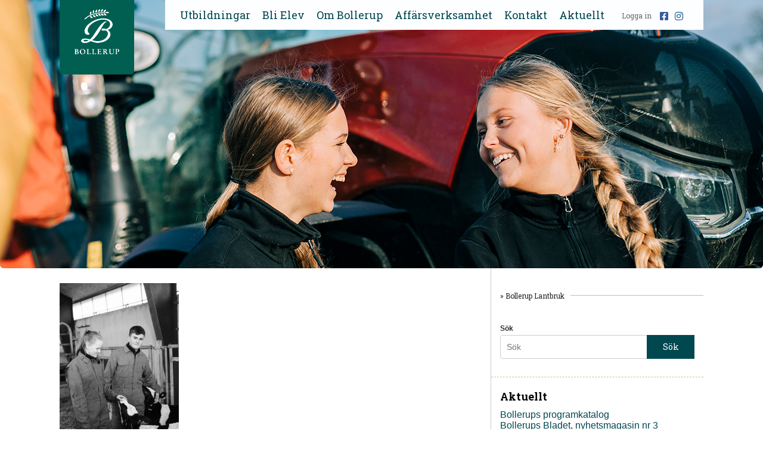

--- FILE ---
content_type: text/html; charset=UTF-8
request_url: https://bollerup.se/bild/6543-2/bollerup-1784/
body_size: 12395
content:
<!DOCTYPE html>
<html>
<head>
	<meta charset="utf-8" />
	<meta name="viewport" content="width=device-width, initial-scale=1.0, maximum-scale=1.0" />
	<title>Bollerup Lantbruk - Bollerup Lantbruksinstitut &amp; Naturbruksgymnasium</title>

	<!-- CSS -->
	<link rel="stylesheet" type="text/css" href="https://bollerup.se/wp-content/themes/rw-bollerup/style.css" />
	<link rel="stylesheet" type="text/css" href="https://bollerup.se/wp-content/themes/rw-bollerup/assets/css/style.css" />
	<link rel="stylesheet" type="text/css" href="https://bollerup.se/wp-content/themes/rw-bollerup/assets/inc/fotorama.css" />

	<!-- INCLUDES -->
		<script src="https://ajax.googleapis.com/ajax/libs/jquery/1.10.2/jquery.min.js?v=2"></script>
		<!-- Icons -->
		<link rel="stylesheet" href="https://maxcdn.bootstrapcdn.com/font-awesome/4.5.0/css/font-awesome.min.css">
		<!-- Google fonts -->
		<link href='https://fonts.googleapis.com/css?family=Roboto+Slab:400,700,300' rel='stylesheet' type='text/css'>
		<!-- Fotorama -->
		<script src="https://bollerup.se/wp-content/themes/rw-bollerup/assets/inc/fotorama.js"></script>
		<!-- Verification -->
		<meta name="google-site-verification" content="ItzXWaY4ouzBg-Wf_3gpSjoWRw6pXMzwICSimzdOjbY" />

	<!--[if lt IE 9]> 
	<script src="//cdnjs.cloudflare.com/ajax/libs/html5shiv/3.6.2/html5shiv.js"></script>
	<script src="//s3.amazonaws.com/nwapi/nwmatcher/nwmatcher-1.2.5-min.js"></script> 
	<script src="//cdnjs.cloudflare.com/ajax/libs/selectivizr/1.0.2/selectivizr-min.js"></script> 
	<script src="//cdnjs.cloudflare.com/ajax/libs/respond.js/1.1.0/respond.min.js"></script>
	<![endif]-->

	<meta name='robots' content='index, follow, max-image-preview:large, max-snippet:-1, max-video-preview:-1' />
<script id="cookieyes" type="text/javascript" src="https://cdn-cookieyes.com/client_data/af377cbfba98f88e10aa2c94/script.js"></script>
	<!-- This site is optimized with the Yoast SEO plugin v24.0 - https://yoast.com/wordpress/plugins/seo/ -->
	<link rel="canonical" href="https://bollerup.se/bild/6543-2/bollerup-1784/" />
	<meta property="og:locale" content="sv_SE" />
	<meta property="og:type" content="article" />
	<meta property="og:title" content="Bollerup Lantbruk - Bollerup Lantbruksinstitut &amp; Naturbruksgymnasium" />
	<meta property="og:url" content="https://bollerup.se/bild/6543-2/bollerup-1784/" />
	<meta property="og:site_name" content="Bollerup Lantbruksinstitut &amp; Naturbruksgymnasium" />
	<meta property="article:publisher" content="https://www.facebook.com/bollerupnaturbruksgymnasium" />
	<meta property="article:modified_time" content="2023-01-26T12:16:25+00:00" />
	<meta property="og:image" content="https://bollerup.se/bild/6543-2/bollerup-1784" />
	<meta property="og:image:width" content="1707" />
	<meta property="og:image:height" content="2560" />
	<meta property="og:image:type" content="image/jpeg" />
	<script type="application/ld+json" class="yoast-schema-graph">{"@context":"https://schema.org","@graph":[{"@type":"WebPage","@id":"https://bollerup.se/bild/6543-2/bollerup-1784/","url":"https://bollerup.se/bild/6543-2/bollerup-1784/","name":"Bollerup Lantbruk - Bollerup Lantbruksinstitut &amp; Naturbruksgymnasium","isPartOf":{"@id":"https://bollerup.se/#website"},"primaryImageOfPage":{"@id":"https://bollerup.se/bild/6543-2/bollerup-1784/#primaryimage"},"image":{"@id":"https://bollerup.se/bild/6543-2/bollerup-1784/#primaryimage"},"thumbnailUrl":"https://bollerup.se/wp-content/uploads/2023/01/Bollerup-1784-scaled.jpg","datePublished":"2023-01-26T12:08:51+00:00","dateModified":"2023-01-26T12:16:25+00:00","breadcrumb":{"@id":"https://bollerup.se/bild/6543-2/bollerup-1784/#breadcrumb"},"inLanguage":"sv-SE","potentialAction":[{"@type":"ReadAction","target":["https://bollerup.se/bild/6543-2/bollerup-1784/"]}]},{"@type":"ImageObject","inLanguage":"sv-SE","@id":"https://bollerup.se/bild/6543-2/bollerup-1784/#primaryimage","url":"https://bollerup.se/wp-content/uploads/2023/01/Bollerup-1784-scaled.jpg","contentUrl":"https://bollerup.se/wp-content/uploads/2023/01/Bollerup-1784-scaled.jpg","width":1707,"height":2560},{"@type":"BreadcrumbList","@id":"https://bollerup.se/bild/6543-2/bollerup-1784/#breadcrumb","itemListElement":[{"@type":"ListItem","position":1,"name":"Hem","item":"https://bollerup.se/"},{"@type":"ListItem","position":2,"name":"Bollerup Lantbruk"}]},{"@type":"WebSite","@id":"https://bollerup.se/#website","url":"https://bollerup.se/","name":"Bollerup Lantbruksinstitut &amp; Naturbruksgymnasium","description":"","potentialAction":[{"@type":"SearchAction","target":{"@type":"EntryPoint","urlTemplate":"https://bollerup.se/?s={search_term_string}"},"query-input":{"@type":"PropertyValueSpecification","valueRequired":true,"valueName":"search_term_string"}}],"inLanguage":"sv-SE"}]}</script>
	<!-- / Yoast SEO plugin. -->


<link rel='dns-prefetch' href='//kit.fontawesome.com' />
<link rel="alternate" title="oEmbed (JSON)" type="application/json+oembed" href="https://bollerup.se/wp-json/oembed/1.0/embed?url=https%3A%2F%2Fbollerup.se%2Fbild%2F6543-2%2Fbollerup-1784%2F" />
<link rel="alternate" title="oEmbed (XML)" type="text/xml+oembed" href="https://bollerup.se/wp-json/oembed/1.0/embed?url=https%3A%2F%2Fbollerup.se%2Fbild%2F6543-2%2Fbollerup-1784%2F&#038;format=xml" />
<style id='wp-img-auto-sizes-contain-inline-css' type='text/css'>
img:is([sizes=auto i],[sizes^="auto," i]){contain-intrinsic-size:3000px 1500px}
/*# sourceURL=wp-img-auto-sizes-contain-inline-css */
</style>
<style id='wp-emoji-styles-inline-css' type='text/css'>

	img.wp-smiley, img.emoji {
		display: inline !important;
		border: none !important;
		box-shadow: none !important;
		height: 1em !important;
		width: 1em !important;
		margin: 0 0.07em !important;
		vertical-align: -0.1em !important;
		background: none !important;
		padding: 0 !important;
	}
/*# sourceURL=wp-emoji-styles-inline-css */
</style>
<style id='wp-block-library-inline-css' type='text/css'>
:root{--wp-block-synced-color:#7a00df;--wp-block-synced-color--rgb:122,0,223;--wp-bound-block-color:var(--wp-block-synced-color);--wp-editor-canvas-background:#ddd;--wp-admin-theme-color:#007cba;--wp-admin-theme-color--rgb:0,124,186;--wp-admin-theme-color-darker-10:#006ba1;--wp-admin-theme-color-darker-10--rgb:0,107,160.5;--wp-admin-theme-color-darker-20:#005a87;--wp-admin-theme-color-darker-20--rgb:0,90,135;--wp-admin-border-width-focus:2px}@media (min-resolution:192dpi){:root{--wp-admin-border-width-focus:1.5px}}.wp-element-button{cursor:pointer}:root .has-very-light-gray-background-color{background-color:#eee}:root .has-very-dark-gray-background-color{background-color:#313131}:root .has-very-light-gray-color{color:#eee}:root .has-very-dark-gray-color{color:#313131}:root .has-vivid-green-cyan-to-vivid-cyan-blue-gradient-background{background:linear-gradient(135deg,#00d084,#0693e3)}:root .has-purple-crush-gradient-background{background:linear-gradient(135deg,#34e2e4,#4721fb 50%,#ab1dfe)}:root .has-hazy-dawn-gradient-background{background:linear-gradient(135deg,#faaca8,#dad0ec)}:root .has-subdued-olive-gradient-background{background:linear-gradient(135deg,#fafae1,#67a671)}:root .has-atomic-cream-gradient-background{background:linear-gradient(135deg,#fdd79a,#004a59)}:root .has-nightshade-gradient-background{background:linear-gradient(135deg,#330968,#31cdcf)}:root .has-midnight-gradient-background{background:linear-gradient(135deg,#020381,#2874fc)}:root{--wp--preset--font-size--normal:16px;--wp--preset--font-size--huge:42px}.has-regular-font-size{font-size:1em}.has-larger-font-size{font-size:2.625em}.has-normal-font-size{font-size:var(--wp--preset--font-size--normal)}.has-huge-font-size{font-size:var(--wp--preset--font-size--huge)}.has-text-align-center{text-align:center}.has-text-align-left{text-align:left}.has-text-align-right{text-align:right}.has-fit-text{white-space:nowrap!important}#end-resizable-editor-section{display:none}.aligncenter{clear:both}.items-justified-left{justify-content:flex-start}.items-justified-center{justify-content:center}.items-justified-right{justify-content:flex-end}.items-justified-space-between{justify-content:space-between}.screen-reader-text{border:0;clip-path:inset(50%);height:1px;margin:-1px;overflow:hidden;padding:0;position:absolute;width:1px;word-wrap:normal!important}.screen-reader-text:focus{background-color:#ddd;clip-path:none;color:#444;display:block;font-size:1em;height:auto;left:5px;line-height:normal;padding:15px 23px 14px;text-decoration:none;top:5px;width:auto;z-index:100000}html :where(.has-border-color){border-style:solid}html :where([style*=border-top-color]){border-top-style:solid}html :where([style*=border-right-color]){border-right-style:solid}html :where([style*=border-bottom-color]){border-bottom-style:solid}html :where([style*=border-left-color]){border-left-style:solid}html :where([style*=border-width]){border-style:solid}html :where([style*=border-top-width]){border-top-style:solid}html :where([style*=border-right-width]){border-right-style:solid}html :where([style*=border-bottom-width]){border-bottom-style:solid}html :where([style*=border-left-width]){border-left-style:solid}html :where(img[class*=wp-image-]){height:auto;max-width:100%}:where(figure){margin:0 0 1em}html :where(.is-position-sticky){--wp-admin--admin-bar--position-offset:var(--wp-admin--admin-bar--height,0px)}@media screen and (max-width:600px){html :where(.is-position-sticky){--wp-admin--admin-bar--position-offset:0px}}

/*# sourceURL=wp-block-library-inline-css */
</style><style id='global-styles-inline-css' type='text/css'>
:root{--wp--preset--aspect-ratio--square: 1;--wp--preset--aspect-ratio--4-3: 4/3;--wp--preset--aspect-ratio--3-4: 3/4;--wp--preset--aspect-ratio--3-2: 3/2;--wp--preset--aspect-ratio--2-3: 2/3;--wp--preset--aspect-ratio--16-9: 16/9;--wp--preset--aspect-ratio--9-16: 9/16;--wp--preset--color--black: #000000;--wp--preset--color--cyan-bluish-gray: #abb8c3;--wp--preset--color--white: #ffffff;--wp--preset--color--pale-pink: #f78da7;--wp--preset--color--vivid-red: #cf2e2e;--wp--preset--color--luminous-vivid-orange: #ff6900;--wp--preset--color--luminous-vivid-amber: #fcb900;--wp--preset--color--light-green-cyan: #7bdcb5;--wp--preset--color--vivid-green-cyan: #00d084;--wp--preset--color--pale-cyan-blue: #8ed1fc;--wp--preset--color--vivid-cyan-blue: #0693e3;--wp--preset--color--vivid-purple: #9b51e0;--wp--preset--gradient--vivid-cyan-blue-to-vivid-purple: linear-gradient(135deg,rgb(6,147,227) 0%,rgb(155,81,224) 100%);--wp--preset--gradient--light-green-cyan-to-vivid-green-cyan: linear-gradient(135deg,rgb(122,220,180) 0%,rgb(0,208,130) 100%);--wp--preset--gradient--luminous-vivid-amber-to-luminous-vivid-orange: linear-gradient(135deg,rgb(252,185,0) 0%,rgb(255,105,0) 100%);--wp--preset--gradient--luminous-vivid-orange-to-vivid-red: linear-gradient(135deg,rgb(255,105,0) 0%,rgb(207,46,46) 100%);--wp--preset--gradient--very-light-gray-to-cyan-bluish-gray: linear-gradient(135deg,rgb(238,238,238) 0%,rgb(169,184,195) 100%);--wp--preset--gradient--cool-to-warm-spectrum: linear-gradient(135deg,rgb(74,234,220) 0%,rgb(151,120,209) 20%,rgb(207,42,186) 40%,rgb(238,44,130) 60%,rgb(251,105,98) 80%,rgb(254,248,76) 100%);--wp--preset--gradient--blush-light-purple: linear-gradient(135deg,rgb(255,206,236) 0%,rgb(152,150,240) 100%);--wp--preset--gradient--blush-bordeaux: linear-gradient(135deg,rgb(254,205,165) 0%,rgb(254,45,45) 50%,rgb(107,0,62) 100%);--wp--preset--gradient--luminous-dusk: linear-gradient(135deg,rgb(255,203,112) 0%,rgb(199,81,192) 50%,rgb(65,88,208) 100%);--wp--preset--gradient--pale-ocean: linear-gradient(135deg,rgb(255,245,203) 0%,rgb(182,227,212) 50%,rgb(51,167,181) 100%);--wp--preset--gradient--electric-grass: linear-gradient(135deg,rgb(202,248,128) 0%,rgb(113,206,126) 100%);--wp--preset--gradient--midnight: linear-gradient(135deg,rgb(2,3,129) 0%,rgb(40,116,252) 100%);--wp--preset--font-size--small: 13px;--wp--preset--font-size--medium: 20px;--wp--preset--font-size--large: 36px;--wp--preset--font-size--x-large: 42px;--wp--preset--spacing--20: 0.44rem;--wp--preset--spacing--30: 0.67rem;--wp--preset--spacing--40: 1rem;--wp--preset--spacing--50: 1.5rem;--wp--preset--spacing--60: 2.25rem;--wp--preset--spacing--70: 3.38rem;--wp--preset--spacing--80: 5.06rem;--wp--preset--shadow--natural: 6px 6px 9px rgba(0, 0, 0, 0.2);--wp--preset--shadow--deep: 12px 12px 50px rgba(0, 0, 0, 0.4);--wp--preset--shadow--sharp: 6px 6px 0px rgba(0, 0, 0, 0.2);--wp--preset--shadow--outlined: 6px 6px 0px -3px rgb(255, 255, 255), 6px 6px rgb(0, 0, 0);--wp--preset--shadow--crisp: 6px 6px 0px rgb(0, 0, 0);}:where(.is-layout-flex){gap: 0.5em;}:where(.is-layout-grid){gap: 0.5em;}body .is-layout-flex{display: flex;}.is-layout-flex{flex-wrap: wrap;align-items: center;}.is-layout-flex > :is(*, div){margin: 0;}body .is-layout-grid{display: grid;}.is-layout-grid > :is(*, div){margin: 0;}:where(.wp-block-columns.is-layout-flex){gap: 2em;}:where(.wp-block-columns.is-layout-grid){gap: 2em;}:where(.wp-block-post-template.is-layout-flex){gap: 1.25em;}:where(.wp-block-post-template.is-layout-grid){gap: 1.25em;}.has-black-color{color: var(--wp--preset--color--black) !important;}.has-cyan-bluish-gray-color{color: var(--wp--preset--color--cyan-bluish-gray) !important;}.has-white-color{color: var(--wp--preset--color--white) !important;}.has-pale-pink-color{color: var(--wp--preset--color--pale-pink) !important;}.has-vivid-red-color{color: var(--wp--preset--color--vivid-red) !important;}.has-luminous-vivid-orange-color{color: var(--wp--preset--color--luminous-vivid-orange) !important;}.has-luminous-vivid-amber-color{color: var(--wp--preset--color--luminous-vivid-amber) !important;}.has-light-green-cyan-color{color: var(--wp--preset--color--light-green-cyan) !important;}.has-vivid-green-cyan-color{color: var(--wp--preset--color--vivid-green-cyan) !important;}.has-pale-cyan-blue-color{color: var(--wp--preset--color--pale-cyan-blue) !important;}.has-vivid-cyan-blue-color{color: var(--wp--preset--color--vivid-cyan-blue) !important;}.has-vivid-purple-color{color: var(--wp--preset--color--vivid-purple) !important;}.has-black-background-color{background-color: var(--wp--preset--color--black) !important;}.has-cyan-bluish-gray-background-color{background-color: var(--wp--preset--color--cyan-bluish-gray) !important;}.has-white-background-color{background-color: var(--wp--preset--color--white) !important;}.has-pale-pink-background-color{background-color: var(--wp--preset--color--pale-pink) !important;}.has-vivid-red-background-color{background-color: var(--wp--preset--color--vivid-red) !important;}.has-luminous-vivid-orange-background-color{background-color: var(--wp--preset--color--luminous-vivid-orange) !important;}.has-luminous-vivid-amber-background-color{background-color: var(--wp--preset--color--luminous-vivid-amber) !important;}.has-light-green-cyan-background-color{background-color: var(--wp--preset--color--light-green-cyan) !important;}.has-vivid-green-cyan-background-color{background-color: var(--wp--preset--color--vivid-green-cyan) !important;}.has-pale-cyan-blue-background-color{background-color: var(--wp--preset--color--pale-cyan-blue) !important;}.has-vivid-cyan-blue-background-color{background-color: var(--wp--preset--color--vivid-cyan-blue) !important;}.has-vivid-purple-background-color{background-color: var(--wp--preset--color--vivid-purple) !important;}.has-black-border-color{border-color: var(--wp--preset--color--black) !important;}.has-cyan-bluish-gray-border-color{border-color: var(--wp--preset--color--cyan-bluish-gray) !important;}.has-white-border-color{border-color: var(--wp--preset--color--white) !important;}.has-pale-pink-border-color{border-color: var(--wp--preset--color--pale-pink) !important;}.has-vivid-red-border-color{border-color: var(--wp--preset--color--vivid-red) !important;}.has-luminous-vivid-orange-border-color{border-color: var(--wp--preset--color--luminous-vivid-orange) !important;}.has-luminous-vivid-amber-border-color{border-color: var(--wp--preset--color--luminous-vivid-amber) !important;}.has-light-green-cyan-border-color{border-color: var(--wp--preset--color--light-green-cyan) !important;}.has-vivid-green-cyan-border-color{border-color: var(--wp--preset--color--vivid-green-cyan) !important;}.has-pale-cyan-blue-border-color{border-color: var(--wp--preset--color--pale-cyan-blue) !important;}.has-vivid-cyan-blue-border-color{border-color: var(--wp--preset--color--vivid-cyan-blue) !important;}.has-vivid-purple-border-color{border-color: var(--wp--preset--color--vivid-purple) !important;}.has-vivid-cyan-blue-to-vivid-purple-gradient-background{background: var(--wp--preset--gradient--vivid-cyan-blue-to-vivid-purple) !important;}.has-light-green-cyan-to-vivid-green-cyan-gradient-background{background: var(--wp--preset--gradient--light-green-cyan-to-vivid-green-cyan) !important;}.has-luminous-vivid-amber-to-luminous-vivid-orange-gradient-background{background: var(--wp--preset--gradient--luminous-vivid-amber-to-luminous-vivid-orange) !important;}.has-luminous-vivid-orange-to-vivid-red-gradient-background{background: var(--wp--preset--gradient--luminous-vivid-orange-to-vivid-red) !important;}.has-very-light-gray-to-cyan-bluish-gray-gradient-background{background: var(--wp--preset--gradient--very-light-gray-to-cyan-bluish-gray) !important;}.has-cool-to-warm-spectrum-gradient-background{background: var(--wp--preset--gradient--cool-to-warm-spectrum) !important;}.has-blush-light-purple-gradient-background{background: var(--wp--preset--gradient--blush-light-purple) !important;}.has-blush-bordeaux-gradient-background{background: var(--wp--preset--gradient--blush-bordeaux) !important;}.has-luminous-dusk-gradient-background{background: var(--wp--preset--gradient--luminous-dusk) !important;}.has-pale-ocean-gradient-background{background: var(--wp--preset--gradient--pale-ocean) !important;}.has-electric-grass-gradient-background{background: var(--wp--preset--gradient--electric-grass) !important;}.has-midnight-gradient-background{background: var(--wp--preset--gradient--midnight) !important;}.has-small-font-size{font-size: var(--wp--preset--font-size--small) !important;}.has-medium-font-size{font-size: var(--wp--preset--font-size--medium) !important;}.has-large-font-size{font-size: var(--wp--preset--font-size--large) !important;}.has-x-large-font-size{font-size: var(--wp--preset--font-size--x-large) !important;}
/*# sourceURL=global-styles-inline-css */
</style>

<style id='classic-theme-styles-inline-css' type='text/css'>
/*! This file is auto-generated */
.wp-block-button__link{color:#fff;background-color:#32373c;border-radius:9999px;box-shadow:none;text-decoration:none;padding:calc(.667em + 2px) calc(1.333em + 2px);font-size:1.125em}.wp-block-file__button{background:#32373c;color:#fff;text-decoration:none}
/*# sourceURL=/wp-includes/css/classic-themes.min.css */
</style>
<link rel='stylesheet' id='responsive-lightbox-tosrus-css' href='https://bollerup.se/wp-content/plugins/responsive-lightbox/assets/tosrus/jquery.tosrus.min.css?ver=2.4.8' type='text/css' media='all' />
<link rel='stylesheet' id='tablepress-default-css' href='https://bollerup.se/wp-content/plugins/tablepress/css/build/default.css?ver=3.0.1' type='text/css' media='all' />
<script type="text/javascript" src="https://bollerup.se/wp-includes/js/jquery/jquery.min.js?ver=3.7.1" id="jquery-core-js"></script>
<script type="text/javascript" src="https://bollerup.se/wp-includes/js/jquery/jquery-migrate.min.js?ver=3.4.1" id="jquery-migrate-js"></script>
<script type="text/javascript" src="https://bollerup.se/wp-content/plugins/responsive-lightbox/assets/infinitescroll/infinite-scroll.pkgd.min.js?ver=fb3f9ef2da09269ae9e084953b2a46b0" id="responsive-lightbox-infinite-scroll-js"></script>
<script defer crossorigin="anonymous" type="text/javascript" src="https://kit.fontawesome.com/68d17e4ef4.js" id="font-awesome-official-js"></script>
<link rel="https://api.w.org/" href="https://bollerup.se/wp-json/" /><link rel="alternate" title="JSON" type="application/json" href="https://bollerup.se/wp-json/wp/v2/media/6551" /><link rel="EditURI" type="application/rsd+xml" title="RSD" href="https://bollerup.se/xmlrpc.php?rsd" />

<link rel='shortlink' href='https://bollerup.se/?p=6551' />
<meta http-equiv="ScreenOrientation" content="autoRotate:disabled"><!-- Meta Pixel Code -->
<script>
  !function(f,b,e,v,n,t,s)
  {if(f.fbq)return;n=f.fbq=function(){n.callMethod?
  n.callMethod.apply(n,arguments):n.queue.push(arguments)};
  if(!f._fbq)f._fbq=n;n.push=n;n.loaded=!0;n.version='2.0';
  n.queue=[];t=b.createElement(e);t.async=!0;
  t.src=v;s=b.getElementsByTagName(e)[0];
  s.parentNode.insertBefore(t,s)}(window, document,'script',
  'https://connect.facebook.net/en_US/fbevents.js');
  fbq('init', '298979189448121');
  fbq('track', 'PageView');
</script>
<noscript><img height="1" width="1" style="display:none"
  src="https://www.facebook.com/tr?id=298979189448121&ev=PageView&noscript=1"
/></noscript>
<!-- End Meta Pixel Code -->
<!-- End Meta Pixel Code --><!-- TikTok Pixel Code -->
	<script>
		!function (w, d, t) {
		  w.TiktokAnalyticsObject=t;var ttq=w[t]=w[t]||[];ttq.methods=["page","track","identify","instances","debug","on","off","once","ready","alias","group","enableCookie","disableCookie"],ttq.setAndDefer=function(t,e){t[e]=function(){t.push([e].concat(Array.prototype.slice.call(arguments,0)))}};for(var i=0;i<ttq.methods.length;i++)ttq.setAndDefer(ttq,ttq.methods[i]);ttq.instance=function(t){for(var e=ttq._i[t]||[],n=0;n<ttq.methods.length;n++
)ttq.setAndDefer(e,ttq.methods[n]);return e},ttq.load=function(e,n){var i="https://analytics.tiktok.com/i18n/pixel/events.js";ttq._i=ttq._i||{},ttq._i[e]=[],ttq._i[e]._u=i,ttq._t=ttq._t||{},ttq._t[e]=+new Date,ttq._o=ttq._o||{},ttq._o[e]=n||{};n=document.createElement("script");n.type="text/javascript",n.async=!0,n.src=i+"?sdkid="+e+"&lib="+t;e=document.getElementsByTagName("script")[0];e.parentNode.insertBefore(n,e)};
		
		  ttq.load('CEGS0PBC77U4LISTT0LG');
		  ttq.page();
		}(window, document, 'ttq');
	</script>
<!-- End TikTok Pixel Code --><!-- Snap Pixel Code -->
<script type='text/javascript'>
(function(e,t,n){if(e.snaptr)return;var a=e.snaptr=function()
{a.handleRequest?a.handleRequest.apply(a,arguments):a.queue.push(arguments)};
a.queue=[];var s='script';r=t.createElement(s);r.async=!0;
r.src=n;var u=t.getElementsByTagName(s)[0];
u.parentNode.insertBefore(r,u);})(window,document,
'https://sc-static.net/scevent.min.js');

snaptr('init', '02aed280-00e2-4f63-918f-ab221d48d753', {
'user_email': '__INSERT_USER_EMAIL__'
});

snaptr('track', 'PAGE_VIEW');

</script>
<!-- End Snap Pixel Code -->

	<!-- PanoPress [1.3] -->
<script type="text/javascript">
pp_oppp=false;
pb_options={"fullscreen":true,"fade":true,"animate":true,"shadow":true,"width":"640px","height":"480px","style":{"box":"pb-light","overlay":"pb-light-overlay"},"galleries":true,"resize":1};
</script>
<script type="text/javascript"  src="https://bollerup.se/wp-content/plugins/panopress/js/panopress.js?v=1.3"></script>
<link rel="stylesheet" type="text/css" media="all" href="https://bollerup.se/wp-content/plugins/panopress/css/panopress.css?v=1.3" />	
<!-- /PanoPress -->

<!-- Open Graph Meta Data by WP-Open-Graph plugin-->
<meta property="og:site_name" content="Bollerup Lantbruksinstitut &amp; Naturbruksgymnasium" />
<meta property="og:locale" content="sv_se" />
<meta property="og:type" content="article" />
<meta property="og:image:width" content="1707" />
<meta property="og:image:height" content="2560" />
<meta property="og:image" content="https://bollerup.se/wp-content/uploads/2020/09/Hemsida-bollerup-2-scaled.jpg" />
<meta property="og:title" content="Bollerup Lantbruk" />
<meta property="og:url" content="https://bollerup.se/bild/6543-2/bollerup-1784/" />
<meta property="og:description" content="" />
<!-- /Open Graph Meta Data -->
<!-- Analytics by WP Statistics v14.11.4 - https://wp-statistics.com -->
<link rel="icon" href="https://bollerup.se/wp-content/uploads/2018/01/cropped-B-App-hemsida-32x32.jpg" sizes="32x32" />
<link rel="icon" href="https://bollerup.se/wp-content/uploads/2018/01/cropped-B-App-hemsida-192x192.jpg" sizes="192x192" />
<link rel="apple-touch-icon" href="https://bollerup.se/wp-content/uploads/2018/01/cropped-B-App-hemsida-180x180.jpg" />
<meta name="msapplication-TileImage" content="https://bollerup.se/wp-content/uploads/2018/01/cropped-B-App-hemsida-270x270.jpg" />
	<meta name="google-site-verification" content="YLw-kTvdIW8aG2fySfnI69cARILY9Xc_7KlDnnqjpyk" />
	<link rel='stylesheet' id='splash-screen-content-css-css' href='https://bollerup.se/wp-content/plugins/splash-screen/css/splash-screen-content.css?ver=1.3.5' type='text/css' media='' />
<link rel='stylesheet' id='splash-screen-css-css' href='https://bollerup.se/wp-content/plugins/splash-screen/css/splash-screen.css?ver=1.3.5' type='text/css' media='' />
</head>
<body class="attachment wp-singular attachment-template-default single single-attachment postid-6551 attachmentid-6551 attachment-jpeg wp-theme-rw-bollerup">

<div><!--Init Scripts-->
	<!-- GA -->
<!-- GA -->	<script>
<!-- GA -->	  (function(i,s,o,g,r,a,m){i['GoogleAnalyticsObject']=r;i[r]=i[r]||function(){
<!-- GA -->	  (i[r].q=i[r].q||[]).push(arguments)},i[r].l=1*new Date();a=s.createElement(o),
<!-- GA -->	  m=s.getElementsByTagName(o)[0];a.async=1;a.src=g;m.parentNode.insertBefore(a,m)
<!-- GA -->	  })(window,document,'script','//www.google-analytics.com/analytics.js','ga');
<!-- GA -->
<!-- GA -->	  ga('create', 'UA-50481629-1', 'auto');
<!-- GA -->	  ga('send', 'pageview');

<!-- GA --> </script>
<!-- Global site tag (gtag.js) - Google Analytics -->
<script async src="https://www.googletagmanager.com/gtag/js?id=G-ZX3HNH795Y"></script>
<script>
  window.dataLayer = window.dataLayer || [];
  function gtag(){dataLayer.push(arguments);}
  gtag('js', new Date());

  gtag('config', 'G-ZX3HNH795Y');
</script>
</div>

<div class="branding"><div class="branding" style="background-image:url(https://bollerup.se/wp-content/uploads/2024/12/Header_Lantbruk_1280x450.png)">
<div class="wrap">

	<header>
		<div class="mobile-menu-icon">
			<i class="fa fa-bars"></i>
		</div>
		<div class="logo header-logo">
			<a href="https://bollerup.se">
				<img src="https://bollerup.se/wp-content/themes/rw-bollerup/assets/img/bollerup-logo-x2.png" />
			</a>
		</div>

		<div class="main-menu-wrapper">
			
			<nav class="main-menu">
				<div class="menu-huvudmeny-container"><ul id="menu-huvudmeny" class="menu"><li id="menu-item-6147" class="menu-item menu-item-type-post_type menu-item-object-page menu-item-has-children menu-item-6147"><a href="https://bollerup.se/utbildning/">Utbildningar</a>
<ul class="sub-menu">
	<li id="menu-item-8169" class="menu-item menu-item-type-post_type menu-item-object-page menu-item-8169"><a href="https://bollerup.se/utbildning/hast/">Hästinriktningar</a></li>
	<li id="menu-item-8175" class="menu-item menu-item-type-post_type menu-item-object-page menu-item-8175"><a href="https://bollerup.se/utbildning/lantbruk/">Lantbruksinriktningar</a></li>
	<li id="menu-item-5798" class="menu-item menu-item-type-post_type menu-item-object-page menu-item-5798"><a href="https://bollerup.se/utbildning/vara-ansokningskoder/">Ansökningskoder</a></li>
</ul>
</li>
<li id="menu-item-5789" class="menu-item menu-item-type-post_type menu-item-object-page menu-item-has-children menu-item-5789"><a href="https://bollerup.se/bli-elev/">Bli Elev</a>
<ul class="sub-menu">
	<li id="menu-item-6416" class="menu-item menu-item-type-post_type menu-item-object-page menu-item-6416"><a href="https://bollerup.se/bli-elev/oppet-hus/">Öppet Hus</a></li>
	<li id="menu-item-5799" class="menu-item menu-item-type-post_type menu-item-object-page menu-item-5799"><a href="https://bollerup.se/bli-elev/bo-pa-internat/">Internatet</a></li>
	<li id="menu-item-6611" class="menu-item menu-item-type-post_type menu-item-object-page menu-item-6611"><a href="https://bollerup.se/bli-elev/lasarstider/">Läsårstider</a></li>
	<li id="menu-item-5792" class="menu-item menu-item-type-post_type menu-item-object-page menu-item-5792"><a href="https://bollerup.se/bli-elev/prao-skuggning-2/">Prao &#038; Skugga</a></li>
	<li id="menu-item-5826" class="menu-item menu-item-type-post_type menu-item-object-page menu-item-5826"><a href="https://bollerup.se/bli-elev/faq-3-2/">Frågor &#038; Svar</a></li>
	<li id="menu-item-6014" class="menu-item menu-item-type-custom menu-item-object-custom menu-item-6014"><a href="https://bollerup.se/material/">Informationsmaterial</a></li>
</ul>
</li>
<li id="menu-item-8209" class="menu-item menu-item-type-post_type menu-item-object-page menu-item-has-children menu-item-8209"><a href="https://bollerup.se/om-bollerup/">Om Bollerup</a>
<ul class="sub-menu">
	<li id="menu-item-8213" class="menu-item menu-item-type-post_type menu-item-object-page menu-item-8213"><a href="https://bollerup.se/om-bollerup/stiftelsen/">Stiftelsen</a></li>
	<li id="menu-item-8210" class="menu-item menu-item-type-post_type menu-item-object-page menu-item-8210"><a href="https://bollerup.se/om-bollerup/bollerups-historia/">Bollerups Historia</a></li>
	<li id="menu-item-8211" class="menu-item menu-item-type-post_type menu-item-object-page menu-item-8211"><a href="https://bollerup.se/om-bollerup/bollerups-filosofi/">Filosofin på Bollerup</a></li>
	<li id="menu-item-8214" class="menu-item menu-item-type-post_type menu-item-object-page menu-item-8214"><a href="https://bollerup.se/sagt-om-bollerup/">Sagt om Bollerup</a></li>
	<li id="menu-item-8212" class="menu-item menu-item-type-post_type menu-item-object-page menu-item-8212"><a href="https://bollerup.se/om-bollerup/jobba-pa-bollerup/">Jobba på Bollerup</a></li>
</ul>
</li>
<li id="menu-item-6125" class="menu-item menu-item-type-post_type menu-item-object-page menu-item-has-children menu-item-6125"><a href="https://bollerup.se/affarsverksamhet/">Affärsverksamhet</a>
<ul class="sub-menu">
	<li id="menu-item-8145" class="menu-item menu-item-type-post_type menu-item-object-page menu-item-8145"><a href="https://bollerup.se/affarsverksamhet/avel/">Hästavel</a></li>
	<li id="menu-item-8148" class="menu-item menu-item-type-post_type menu-item-object-page menu-item-8148"><a href="https://bollerup.se/affarsverksamhet/seminstation/">Seminstation</a></li>
	<li id="menu-item-8147" class="menu-item menu-item-type-post_type menu-item-object-page menu-item-8147"><a href="https://bollerup.se/affarsverksamhet/samarbetet-med-lisen-och-peder-fredricson/">Samarbeten</a></li>
	<li id="menu-item-8144" class="menu-item menu-item-type-post_type menu-item-object-page menu-item-8144"><a href="https://bollerup.se/affarsverksamhet/djurhallning/">Djurhållning</a></li>
	<li id="menu-item-8146" class="menu-item menu-item-type-post_type menu-item-object-page menu-item-8146"><a href="https://bollerup.se/affarsverksamhet/jordbruk/">Jordbruk</a></li>
	<li id="menu-item-8149" class="menu-item menu-item-type-post_type menu-item-object-page menu-item-8149"><a href="https://bollerup.se/affarsverksamhet/skogsbruk/">Skogsbruk</a></li>
	<li id="menu-item-8215" class="menu-item menu-item-type-post_type menu-item-object-page menu-item-8215"><a href="https://bollerup.se/affarsverksamhet/hastkliniken/">Veterinärerna på Bollerup</a></li>
	<li id="menu-item-8216" class="menu-item menu-item-type-post_type menu-item-object-page menu-item-8216"><a href="https://bollerup.se/affarsverksamhet/ertifieringar/">Certifieringar</a></li>
</ul>
</li>
<li id="menu-item-5804" class="menu-item menu-item-type-post_type menu-item-object-page menu-item-has-children menu-item-5804"><a href="https://bollerup.se/kontaktuppgifter/">Kontakt</a>
<ul class="sub-menu">
	<li id="menu-item-5806" class="menu-item menu-item-type-post_type menu-item-object-page menu-item-5806"><a href="https://bollerup.se/kontaktuppgifter/personal/">Medarbetare</a></li>
	<li id="menu-item-8358" class="menu-item menu-item-type-post_type menu-item-object-page menu-item-8358"><a href="https://bollerup.se/kontaktuppgifter/styrelsen/">Styrelsen</a></li>
	<li id="menu-item-8239" class="menu-item menu-item-type-post_type menu-item-object-page menu-item-8239"><a href="https://bollerup.se/turister-besokare/studiebesok/">Studiebesök</a></li>
	<li id="menu-item-8238" class="menu-item menu-item-type-post_type menu-item-object-page menu-item-8238"><a href="https://bollerup.se/turister-besokare/">Turism &#038; Besökare</a></li>
	<li id="menu-item-8290" class="menu-item menu-item-type-post_type menu-item-object-page menu-item-8290"><a href="https://bollerup.se/kontaktuppgifter/helikoptervy/">Helikoptervy</a></li>
</ul>
</li>
<li id="menu-item-5801" class="menu-item menu-item-type-post_type menu-item-object-page menu-item-has-children menu-item-5801"><a href="https://bollerup.se/aktuellt/">Aktuellt</a>
<ul class="sub-menu">
	<li id="menu-item-8396" class="menu-item menu-item-type-post_type menu-item-object-post menu-item-8396"><a href="https://bollerup.se/intresseanmalan/">Intresseanmälan</a></li>
	<li id="menu-item-8656" class="menu-item menu-item-type-post_type menu-item-object-page menu-item-8656"><a href="https://bollerup.se/kontaktuppgifter/lediga-tjanster/">Lediga Tjänster</a></li>
</ul>
</li>
</ul></div>			</nav><!--.main-menu-->
			<nav class="small-menu">
<!--<ul>
<li><a class="login-menu-item">
Logga in
</a></li> -->
			<nav class="small-menu">
				<ul>
			  <li class="login-menu-item">
						<a href="https://bollerup.se/logga-in/" target="_blank">Logga in  </a></li>  				
					<li class="sn"><a href="https://facebook.com/bollerupnaturbruksgymnasium" target="_blank">
						<i class="fa fa-facebook-square"></i> 
					</a></li> 
					<li class="sn"><a href="https://instagram.com/bollerup.se/" target="_blank">
						<i class="fa fa-instagram"></i>
					</a></li>
               <!--    <li class="sn"><a href="https://www.tiktok.com/@bollerup" target="_blank">
					   <i class="fa fa-tiktok"></i></a>
					 </li>  -->
				</ul>
			</nav><!--.small-menu-->

		</div><!--.main-menu-wrapper-->
	</header>

	<div class="branding-copy"><div class="wrap">
		 
				</div> </div>

</div>



</div><!--.branding-->
</div>
<div class="main page-main single-main">
<div class="wrap cf">

	<div class="primary pageborder"><div class="iwrap">

		
					<div class="content">

																		
				
				<p class="attachment"><a href='https://bollerup.se/wp-content/uploads/2023/01/Bollerup-1784-scaled.jpg'><img fetchpriority="high" decoding="async" width="200" height="300" src="https://bollerup.se/wp-content/uploads/2023/01/Bollerup-1784-200x300.jpg" class="attachment-medium size-medium" alt="" srcset="https://bollerup.se/wp-content/uploads/2023/01/Bollerup-1784-200x300.jpg 200w, https://bollerup.se/wp-content/uploads/2023/01/Bollerup-1784-683x1024.jpg 683w, https://bollerup.se/wp-content/uploads/2023/01/Bollerup-1784-768x1152.jpg 768w, https://bollerup.se/wp-content/uploads/2023/01/Bollerup-1784-1024x1536.jpg 1024w, https://bollerup.se/wp-content/uploads/2023/01/Bollerup-1784-1366x2048.jpg 1366w, https://bollerup.se/wp-content/uploads/2023/01/Bollerup-1784-scaled.jpg 1707w" sizes="(max-width: 200px) 100vw, 200px" /></a></p>

				
			</div>
				
	</div></div>

	
<div class="secondary"><div class="iwrap">

	
	
		<div class="widget list-widget">

			<div class="widget-title">
				<h1>
												<a href="https://bollerup.se/bild/6543-2/">
															</a>
							<span>&raquo; Bollerup Lantbruk</span>
										</h1>
				<div class="iborder"></div>
			</div>

			
			


		</div>

	

			<div class="wp-widget-area">
			<div class="widget wp-widget"><form role="search" method="get" id="searchform" action="https://bollerup.se/">
	<label>Sök</label>
   	<div class="search-bar">
	   	<input type="search" class="search-field" placeholder="Sök" value="" name="s" title="Sök efter:" />
	    <input type="submit" id="searchsubmit" value="Sök" />
    </div>
</form>
</div>
		<div class="widget wp-widget">
		<h2 class="widgettitle">Aktuellt</h2>

		<ul>
											<li>
					<a href="https://bollerup.se/bollerups-programkatalog/">Bollerups programkatalog</a>
									</li>
											<li>
					<a href="https://bollerup.se/bollerups-bladet-nyhetsmagasin-nr-3/">Bollerups Bladet, nyhetsmagasin nr 3</a>
									</li>
											<li>
					<a href="https://bollerup.se/bollerups-bladet-nyhetsmagasin-nr-2/">Bollerups Bladet, nyhetsmagasin nr 2</a>
									</li>
											<li>
					<a href="https://bollerup.se/intresseanmalan/">Intresseanmälan</a>
									</li>
					</ul>

		</div>		</div>
	
</div></div><!--.sidebar-->
</div><!--.wrap-->
</div><!--.main-->



		<div class="section prefooter"><div class="wrap">

			<div class="threecol">
				
			<div class="post"><a class="iwrap" href="/faq-3-2">
				<div class="content-wrap">
					<table><tr><td>
												<h3>
							Frågor &amp; Svar						</h3>
											</td></tr></table>
					</div>
				</a></div>
						
			<div class="post"><a class="iwrap" href="https://bollerup.se/prao-skuggning-2/">
				<div class="content-wrap">
					<table><tr><td>
												<h3>
							Prao &amp; Skuggning						</h3>
											</td></tr></table>
					</div>
				</a></div>
						
			<div class="post"><a class="iwrap" href="/material">
				<div class="content-wrap">
					<table><tr><td>
												<h3>
							Nedladdningsbart Infomaterial						</h3>
											</td></tr></table>
					</div>
				</a></div>
					</div>

		</div></div>

	
	<footer>

		<div class="footer-logo-wrap">
			<div class="logo footer-logo">
				<img src="https://bollerup.se/wp-content/themes/rw-bollerup/assets/img/bollerup-logo-green-x2.png" />
			</div>
		</div>

		<div class="wrap">

			<div class="fwrap">

			<div class="footer-menu">
				<div class="menu-footermeny-container"><ul id="menu-footermeny" class="menu"><li id="menu-item-1408" class="menu-item menu-item-type-post_type menu-item-object-page menu-item-has-children menu-item-1408"><a href="https://bollerup.se/?page_id=22">Studera på Bollerup</a>
<ul class="sub-menu">
	<li id="menu-item-6156" class="menu-item menu-item-type-post_type menu-item-object-page menu-item-6156"><a href="https://bollerup.se/utbildning/">Utbildningar</a></li>
	<li id="menu-item-1411" class="menu-item menu-item-type-post_type menu-item-object-page menu-item-1411"><a href="https://bollerup.se/utbildning/vara-ansokningskoder/">Ansökningskoder</a></li>
	<li id="menu-item-2020" class="menu-item menu-item-type-post_type menu-item-object-page menu-item-2020"><a href="https://bollerup.se/bli-elev/bo-pa-internat/">Internatet</a></li>
</ul>
</li>
<li id="menu-item-1400" class="menu-item menu-item-type-post_type menu-item-object-page menu-item-has-children menu-item-1400"><a href="https://bollerup.se/om-bollerup/">Om Bollerup</a>
<ul class="sub-menu">
	<li id="menu-item-2021" class="menu-item menu-item-type-post_type menu-item-object-page menu-item-2021"><a href="https://bollerup.se/om-bollerup/stiftelsen/">Stiftelsen</a></li>
	<li id="menu-item-1401" class="menu-item menu-item-type-post_type menu-item-object-page menu-item-1401"><a href="https://bollerup.se/sagt-om-bollerup/">Sagt om Bollerup</a></li>
	<li id="menu-item-2022" class="menu-item menu-item-type-post_type menu-item-object-page menu-item-2022"><a href="https://bollerup.se/om-bollerup/bollerups-filosofi/">Filosofin på Bollerup</a></li>
	<li id="menu-item-2023" class="menu-item menu-item-type-post_type menu-item-object-page menu-item-2023"><a href="https://bollerup.se/om-bollerup/bollerups-historia/">Bollerups Historia</a></li>
	<li id="menu-item-2024" class="menu-item menu-item-type-post_type menu-item-object-page menu-item-2024"><a href="https://bollerup.se/om-bollerup/jobba-pa-bollerup/">Jobba på Bollerup</a></li>
	<li id="menu-item-2388" class="menu-item menu-item-type-post_type menu-item-object-page menu-item-2388"><a href="https://bollerup.se/aktuellt/">Aktuellt</a></li>
	<li id="menu-item-8655" class="menu-item menu-item-type-post_type menu-item-object-page menu-item-8655"><a href="https://bollerup.se/kontaktuppgifter/lediga-tjanster/">Lediga Tjänster</a></li>
</ul>
</li>
<li id="menu-item-1406" class="menu-item menu-item-type-post_type menu-item-object-page menu-item-has-children menu-item-1406"><a href="https://bollerup.se/turister-besokare/">Turism &#038; Besökare</a>
<ul class="sub-menu">
	<li id="menu-item-2032" class="menu-item menu-item-type-post_type menu-item-object-page menu-item-2032"><a href="https://bollerup.se/turister-besokare/studiebesok/">Studiebesök</a></li>
	<li id="menu-item-2033" class="menu-item menu-item-type-post_type menu-item-object-page menu-item-2033"><a href="https://bollerup.se/turister-besokare/guidade-turer-2/">Guidningar</a></li>
	<li id="menu-item-1409" class="menu-item menu-item-type-post_type menu-item-object-page menu-item-1409"><a href="https://bollerup.se/turister-besokare/sommarvandrarhem/">Sommarvandrarhem</a></li>
	<li id="menu-item-2035" class="menu-item menu-item-type-post_type menu-item-object-page menu-item-2035"><a href="https://bollerup.se/turister-besokare/sommarlager-2/">Sommarläger</a></li>
</ul>
</li>
<li id="menu-item-6158" class="menu-item menu-item-type-post_type menu-item-object-page menu-item-has-children menu-item-6158"><a href="https://bollerup.se/affarsverksamhet/">Affärsverksamhet</a>
<ul class="sub-menu">
	<li id="menu-item-2026" class="menu-item menu-item-type-post_type menu-item-object-page menu-item-2026"><a href="https://bollerup.se/affarsverksamhet/avel/">Hästavel</a></li>
	<li id="menu-item-2028" class="menu-item menu-item-type-post_type menu-item-object-page menu-item-2028"><a href="https://bollerup.se/affarsverksamhet/seminstation/">Seminstation Häst</a></li>
	<li id="menu-item-2029" class="menu-item menu-item-type-post_type menu-item-object-page menu-item-2029"><a href="https://bollerup.se/affarsverksamhet/djurhallning/">Djurhållning</a></li>
	<li id="menu-item-2030" class="menu-item menu-item-type-post_type menu-item-object-page menu-item-2030"><a href="https://bollerup.se/affarsverksamhet/jordbruk/">Jordbruk</a></li>
	<li id="menu-item-2031" class="menu-item menu-item-type-post_type menu-item-object-page menu-item-2031"><a href="https://bollerup.se/affarsverksamhet/skogsbruk/">Skogsbruk</a></li>
	<li id="menu-item-2027" class="menu-item menu-item-type-post_type menu-item-object-page menu-item-2027"><a href="https://bollerup.se/affarsverksamhet/hastkliniken/">Veterinärerna på Bollerup</a></li>
</ul>
</li>
</ul></div>			</div>

			<div class="contact-footer">
				<h3><a href="https://bollerup.se/kontakt">Kontakt</a></h3>
				<div class="footer-iwrap">
					<ul>
						<li>
							<strong>Telefon:</strong> 0417 – 185 00						</li><li>
		<!--					<strong>Fax:</strong> 						</li><li>  -->
							<strong>Mail:</strong> info@bollerup.se						</li><li>
							<a href="https://www.facebook.com/bollerupnaturbruksgymnasium" target="_blank"><i class="fa fa-facebook-square"></i> Bollerup på Facebook</a>
						</li><li>
						<a href="https://bollerup.se/integritetspolicy"><div class="hide-ip-desktop">
							Integritetspolicy
							</div></a>
						</li><li>
						<a href="https://bollerup.se/cookie-policy"><div class="hide-ip-desktop">
							Cookie Policy
							</div></a>
						</li><li>
						<a href="https://whistle.qnister.com/bollerup"><div class="hide-ip-desktop">
							Visselblåsning
							</div></a>
						</li>
						</ul>
				</div>
			</div>

			</div>

		</div><!--.wrap-->

		
	</footer>


	<div><!-- Scripts & Widgets -->

		<!-- Popwrap -->
		<div class="popwrap login-popwrap"><table><tr><td>
			<div class="wrap popwrap-wrap nohide">
				<div class="hide-btn"><i class="fa fa-times"></i></div>
				
			<div class="bollerup-login nohide">

				<div class="popwrap-icon">
					<i class="fa fa-user"></i>
				</div>
				<h3>Logga in på Bollerup</h3>
				<p>Välj ett av valen nedan för att komma vidare</p>

				<div class="btnwrap">
				
					
						<a class="btn blue big nohide" target="_blank" href="https://apl.bollerup.se">
							APL						</a>

					
						<a class="btn blue big nohide" target="_blank" href="https://sms.schoolsoft.se/bollerup">
							SchoolSoft						</a>

										
				</div>

			</div>


				</div>
		</td></tr></table></div><!--.login-popwrap-->
		<div class="popwrap intresse-popwrap"><table><tr><td>
			<div class="wrap popwrap-wrap nohide">
				<div class="hide-btn"><i class="fa fa-times"></i></div>
							</div>
		</td></tr></table></div><!--.login-popwrap-->

		<!-- General JS -->
		<script type="text/javascript" src="https://bollerup.se/wp-content/themes/rw-bollerup/assets/js/init.js"></script>
		<!-- WP -->
						<script>
				;(function ( $, window, document, undefined ) {
					$(document).ready(function() {
			;$(document).on("click", '[data-launch-screen="77486"]', function() { $.SplashScreen('<div class="ss-wrap ss-layout-4 ss-topbar-enabled"><div class="ss-topbar" style="color: #ffffff; background: #2a5f52;"> <div class="ss-topbar-continue-link ss-close-screen">Continue to site...</div></div><div class="ss-content-wrap"><div class="ss-background-wrap" style="opacity: 1"> <div class="ss-background"><div class="ss-background-image"><img src="https://bollerup.se/wp-content/uploads/2018/09/Facebook-bild-1.jpg"></div></div></div><div class="ss-content"><div class="ss-column-wrap ss-col-span-6"><div class="ss-column"><div class="ss-row" data-id="34468"><div class="ss-text ss-text-has-background" style=" font-size: 25px; font-family: Roboto; font-weight: 400; letter-spacing: 0px; line-height: normal; text-align: left; color: #ffffff; background: #000000;">Under kvällen 2 februari har en av våra elever varit med om en allvarlig olycka i samband med att hon skulle hämta en häst från en hage. Av anledningar som vi inte känner till har hon blivit omkullsprungen av en häst och skadats mycket allvarligt. Trots ett rådigt ingripande av kamrater och räddningstjänsten gick hennes liv inte att rädda.<br>Våra tankar går till hennes anhöriga. <br>All personal och elever är samlade på skolan. <br>Vi önskar att ni respekterar att vi har sorg på skolan och att vi vill sörja och minnas i stillhet.<br></div></div><div class="clear"></div><div class="ss-row" data-id="67656"><div class="ss-text ss-text-has-background" style=" font-size: 18px; font-family: Roboto; font-weight: 400; letter-spacing: 0px; line-height: normal; text-align: center; color: #000000; background: #ffffff; border-radius: 3px; width: 220px;"><div class="ss-close-screen">Continue to site</div></div></div><div class="clear"></div></div></div><div class="clear"></div></div></div></div>'); });					});
				})( jQuery, window, document );
				</script>
			<script type="speculationrules">
{"prefetch":[{"source":"document","where":{"and":[{"href_matches":"/*"},{"not":{"href_matches":["/wp-*.php","/wp-admin/*","/wp-content/uploads/*","/wp-content/*","/wp-content/plugins/*","/wp-content/themes/rw-bollerup/*","/*\\?(.+)"]}},{"not":{"selector_matches":"a[rel~=\"nofollow\"]"}},{"not":{"selector_matches":".no-prefetch, .no-prefetch a"}}]},"eagerness":"conservative"}]}
</script>
<script type="text/javascript">panopress.imagebox();</script><script type="text/javascript" src="https://bollerup.se/wp-content/plugins/responsive-lightbox/assets/tosrus/jquery.tosrus.min.js?ver=2.4.8" id="responsive-lightbox-tosrus-js"></script>
<script type="text/javascript" src="https://bollerup.se/wp-includes/js/underscore.min.js?ver=1.13.7" id="underscore-js"></script>
<script type="text/javascript" id="responsive-lightbox-js-before">
/* <![CDATA[ */
var rlArgs = {"script":"tosrus","selector":"lightbox","customEvents":"","activeGalleries":false,"effect":"fade","infinite":true,"keys":true,"autoplay":false,"pauseOnHover":false,"timeout":4000,"pagination":true,"paginationType":"thumbnails","closeOnClick":false,"woocommerce_gallery":false,"ajaxurl":"https:\/\/bollerup.se\/wp-admin\/admin-ajax.php","nonce":"2895f2a084","preview":false,"postId":6551,"scriptExtension":false};

//# sourceURL=responsive-lightbox-js-before
/* ]]> */
</script>
<script type="text/javascript" src="https://bollerup.se/wp-content/plugins/responsive-lightbox/js/front.js?ver=2.4.8" id="responsive-lightbox-js"></script>
<script type="text/javascript" src="https://bollerup.se/wp-content/plugins/splash-screen/js/splash-screen.js?ver=1.3.5" id="splash-screen-js-js"></script>
<script id="wp-emoji-settings" type="application/json">
{"baseUrl":"https://s.w.org/images/core/emoji/17.0.2/72x72/","ext":".png","svgUrl":"https://s.w.org/images/core/emoji/17.0.2/svg/","svgExt":".svg","source":{"concatemoji":"https://bollerup.se/wp-includes/js/wp-emoji-release.min.js?ver=fb3f9ef2da09269ae9e084953b2a46b0"}}
</script>
<script type="module">
/* <![CDATA[ */
/*! This file is auto-generated */
const a=JSON.parse(document.getElementById("wp-emoji-settings").textContent),o=(window._wpemojiSettings=a,"wpEmojiSettingsSupports"),s=["flag","emoji"];function i(e){try{var t={supportTests:e,timestamp:(new Date).valueOf()};sessionStorage.setItem(o,JSON.stringify(t))}catch(e){}}function c(e,t,n){e.clearRect(0,0,e.canvas.width,e.canvas.height),e.fillText(t,0,0);t=new Uint32Array(e.getImageData(0,0,e.canvas.width,e.canvas.height).data);e.clearRect(0,0,e.canvas.width,e.canvas.height),e.fillText(n,0,0);const a=new Uint32Array(e.getImageData(0,0,e.canvas.width,e.canvas.height).data);return t.every((e,t)=>e===a[t])}function p(e,t){e.clearRect(0,0,e.canvas.width,e.canvas.height),e.fillText(t,0,0);var n=e.getImageData(16,16,1,1);for(let e=0;e<n.data.length;e++)if(0!==n.data[e])return!1;return!0}function u(e,t,n,a){switch(t){case"flag":return n(e,"\ud83c\udff3\ufe0f\u200d\u26a7\ufe0f","\ud83c\udff3\ufe0f\u200b\u26a7\ufe0f")?!1:!n(e,"\ud83c\udde8\ud83c\uddf6","\ud83c\udde8\u200b\ud83c\uddf6")&&!n(e,"\ud83c\udff4\udb40\udc67\udb40\udc62\udb40\udc65\udb40\udc6e\udb40\udc67\udb40\udc7f","\ud83c\udff4\u200b\udb40\udc67\u200b\udb40\udc62\u200b\udb40\udc65\u200b\udb40\udc6e\u200b\udb40\udc67\u200b\udb40\udc7f");case"emoji":return!a(e,"\ud83e\u1fac8")}return!1}function f(e,t,n,a){let r;const o=(r="undefined"!=typeof WorkerGlobalScope&&self instanceof WorkerGlobalScope?new OffscreenCanvas(300,150):document.createElement("canvas")).getContext("2d",{willReadFrequently:!0}),s=(o.textBaseline="top",o.font="600 32px Arial",{});return e.forEach(e=>{s[e]=t(o,e,n,a)}),s}function r(e){var t=document.createElement("script");t.src=e,t.defer=!0,document.head.appendChild(t)}a.supports={everything:!0,everythingExceptFlag:!0},new Promise(t=>{let n=function(){try{var e=JSON.parse(sessionStorage.getItem(o));if("object"==typeof e&&"number"==typeof e.timestamp&&(new Date).valueOf()<e.timestamp+604800&&"object"==typeof e.supportTests)return e.supportTests}catch(e){}return null}();if(!n){if("undefined"!=typeof Worker&&"undefined"!=typeof OffscreenCanvas&&"undefined"!=typeof URL&&URL.createObjectURL&&"undefined"!=typeof Blob)try{var e="postMessage("+f.toString()+"("+[JSON.stringify(s),u.toString(),c.toString(),p.toString()].join(",")+"));",a=new Blob([e],{type:"text/javascript"});const r=new Worker(URL.createObjectURL(a),{name:"wpTestEmojiSupports"});return void(r.onmessage=e=>{i(n=e.data),r.terminate(),t(n)})}catch(e){}i(n=f(s,u,c,p))}t(n)}).then(e=>{for(const n in e)a.supports[n]=e[n],a.supports.everything=a.supports.everything&&a.supports[n],"flag"!==n&&(a.supports.everythingExceptFlag=a.supports.everythingExceptFlag&&a.supports[n]);var t;a.supports.everythingExceptFlag=a.supports.everythingExceptFlag&&!a.supports.flag,a.supports.everything||((t=a.source||{}).concatemoji?r(t.concatemoji):t.wpemoji&&t.twemoji&&(r(t.twemoji),r(t.wpemoji)))});
//# sourceURL=https://bollerup.se/wp-includes/js/wp-emoji-loader.min.js
/* ]]> */
</script>

	</div>

</body>
</html>

--- FILE ---
content_type: text/css
request_url: https://bollerup.se/wp-content/themes/rw-bollerup/style.css
body_size: -49
content:
/*

Theme Name: Bollerup 2016
Version: 1.0
Author: Robin Wellström
Author URI: http://rwm.se

*/


